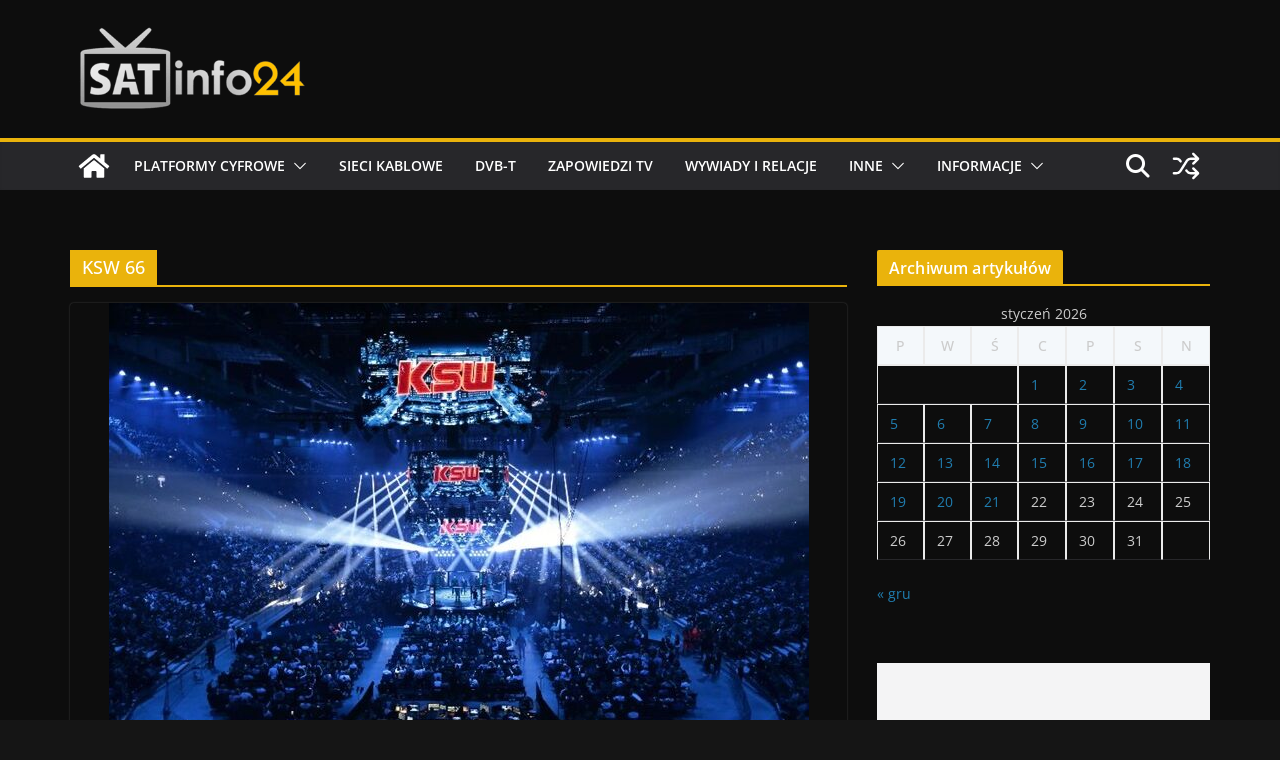

--- FILE ---
content_type: text/html; charset=utf-8
request_url: https://www.google.com/recaptcha/api2/aframe
body_size: 266
content:
<!DOCTYPE HTML><html><head><meta http-equiv="content-type" content="text/html; charset=UTF-8"></head><body><script nonce="4MyYprEDIoIUa1EzkIaoEg">/** Anti-fraud and anti-abuse applications only. See google.com/recaptcha */ try{var clients={'sodar':'https://pagead2.googlesyndication.com/pagead/sodar?'};window.addEventListener("message",function(a){try{if(a.source===window.parent){var b=JSON.parse(a.data);var c=clients[b['id']];if(c){var d=document.createElement('img');d.src=c+b['params']+'&rc='+(localStorage.getItem("rc::a")?sessionStorage.getItem("rc::b"):"");window.document.body.appendChild(d);sessionStorage.setItem("rc::e",parseInt(sessionStorage.getItem("rc::e")||0)+1);localStorage.setItem("rc::h",'1768986299438');}}}catch(b){}});window.parent.postMessage("_grecaptcha_ready", "*");}catch(b){}</script></body></html>

--- FILE ---
content_type: text/css
request_url: http://satinfo24.pl/wp-content/themes/colormag-child/style.css?ver=1.0
body_size: 211
content:
/*
Theme Name: Colormag Child Theme
Theme URI: http://themegrill.com/themes/colormag/
Description: Child Theme for Colormag
Author: ThemeGrill
Author URI: http://themegrill.com
Template: colormag
Version: 1.0
*/